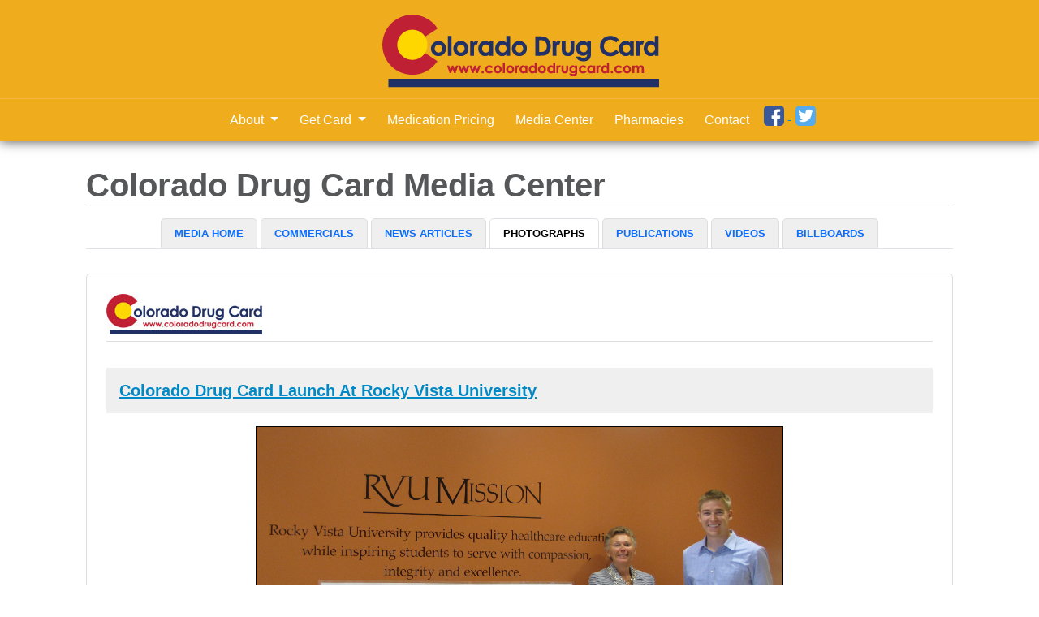

--- FILE ---
content_type: text/html; charset=utf-8
request_url: https://coloradodrugcard.com/media-photographs?article=colorado-drug-card-launch-at-rocky-vista-university
body_size: 2381
content:
<!DOCTYPE html>
<html>
  <head>
    <meta name='viewport' content='width=device-width, initial-scale=1.0' />
    <title>Media Photographs - Colorado Drug Card</title>
    <meta name="csrf-param" content="authenticity_token" />
<meta name="csrf-token" content="wQ8h8i7PHkfGreZHb3mXRwIuyzrLMSz0miTMBoPHkjk5KoRcjUtOHHmrXMHIFEgLjl8OSQFudLiu_bbaguYRjA" />
    
    
    <!-- Load jQuery first -->
    <script src="https://code.jquery.com/jquery-3.7.1.min.js" integrity="sha256-/JqT3SQfawRcv/BIHPThkBvs0OEvtFFmqPF/lYI/Cxo=" crossorigin="anonymous"></script>
    
    <!-- CSS -->
    <link rel="stylesheet" href="https://cdnjs.cloudflare.com/ajax/libs/font-awesome/6.5.1/css/all.min.css" integrity="sha512-DTOQO9RWCH3ppGqcWaEA1BIZOC6xxalwEsw9c2QQeAIftl+Vegovlnee1c9QX4TctnWMn13TZye+giMm8e2LwA==" crossorigin="anonymous" referrerpolicy="no-referrer" />
    <link rel="stylesheet" href="/assets/tailwind-04024382391bb910584145d8113cf35ef376b55d125bb4516cebeb14ce788597.css" data-turbo-track="reload" />
<link rel="stylesheet" href="/assets/inter-font-296f105e72c6ee1561ef9960d203bf7dd47cc52be2ca44b3ed3a0d4bfac7aaf8.css" data-turbo-track="reload" />
    <link rel="stylesheet" href="/assets/application-3df5dbd84dafd05fd094753c343e72cb4f2670afed5b4ac77fb0d414ace8ef77.css" data-turbo-track="reload" />
    
    <!-- Application JavaScript -->
    <script src="/assets/application-d03bbd76236037876e4504bbce81046dc2f1dafc35008e076aaecf69b302bf98.js" data-turbo-track="reload" type="module"></script>

    <!-- External Scripts -->
    <script src="https://pricing.unarxcard.com/portal-bundle.js"></script>
    <script src="https://pricing.unarxcard.com/rxs-frame.js"></script>
    <script src="https://prod-clinic-search.herokuapp.com/portal.js"></script>  
    <script src="https://staging-savings-portal.herokuapp.com/savings.js"></script>
    <script type="text/javascript" src="https://platform-api.sharethis.com/js/sharethis.js#property=5c3e51b1058f100011a5a6c6&product=unknown"></script>
    
		<link rel="icon" type="image/x-icon" href="https://state-plan.unacdn.com/state_plan_images/favicons/colorado-favicon.ico" />
  </head>

  <body>
    <main class="container-full mt-28 flex">
      <div class="header colorado-header d-print-none">
	<div class="container">
		<a href="/">
			<img alt="Colorado Drug Card - Statewide Assistance Program" class="logo-header img-fluid" src="https://state-plan.unacdn.com/state_plan_images/state-logos/colorado-logo.png" />
</a>	</div>	
	
	<div class="nav-wrapper">
		<div class="container">
			<nav class="navbar navbar-expand-lg navbar-dark">
				<button class="navbar-toggler" type="button" data-bs-toggle="collapse" data-bs-target="#navbarNav" aria-controls="navbarNav" aria-expanded="false" aria-label="Toggle navigation">
					<span class="navbar-toggler-icon"></span>
				</button>
				<div class="collapse navbar-collapse flex-row-reverse flex-sm-column" id="navbarNav">
					<ul class="navbar-nav">
						<li class="nav-item dropdown">
							<a class="nav-link dropdown-toggle" href="#" id="navbarDropdown" role="button" data-toggle="dropdown">
									About
							</a>
							<div class="dropdown-menu" aria-labelledby="navbarDropdown">
								<a class="dropdown-item" href="/about">About Colorado Drug Card</a>
								<a class="dropdown-item" href="/partner-organizations">Partner Organizations</a>
										<a class="dropdown-item" href="/testimonials">Testimonials</a>
							</div>
						</li>
						<li class="nav-item dropdown">
							<a class="nav-link dropdown-toggle" href="#" id="navbarDropdown" role="button" data-toggle="dropdown">
								Get Card
							</a>
							<div class="dropdown-menu" aria-labelledby="navbarDropdown">
								<a class="dropdown-item" href="/create">Free Rx Savings Card</a>
								<a class="dropdown-item" href="/order-bulk-cards">Customize and Order Bulk Cards</a>
							</div>
						</li>
						<li class="nav-item">
							<a class="nav-link" href="/medication-pricing">Medication Pricing</a>
						</li>
						<li class="nav-item">
							<a class="nav-link" href="/media">Media Center</a>
						</li>
						<li class="nav-item dropdown d-none">
							<a class="nav-link dropdown-toggle" href="#" id="navbarDropdown" role="button" data-toggle="dropdown">
								Resources
							</a>
							<div class="dropdown-menu" aria-labelledby="navbarDropdown">
								<a class="dropdown-item d-none" href="/pharmacy-locator">Pharmacy Locator</a>
							</div>
						</li>
						<li class="nav-item">
							<a class="nav-link" href="/pharmacies">Pharmacies</a>
						</li>
						<li class="nav-item">
							<a class="nav-link" href="/contact">Contact</a>
						</li>
						<li class="nav-item social-btn">
							<a target="_blank" href="http://www.facebook.com/Colorado-Drug-Card">
								<img src="/assets/facebook-button-107e47ab48e019090611569b9034b0db0687641bc50d3773a376d5aacd56bb19.png" />
</a>							<a target="_blank" href="http://www.twitter.com/CODrugCard">
								<img src="/assets/twitter-button-c18e041e2c208061a7e90116c9d30d3e6127e60b7200983189f0bc072aa1294f.png" />
</a>						</li>
					</ul>
				</div>
			</nav>
		</div>
	</div>
</div>


<div class="container content-wrapper">
		<div class="row px-lg-4">
			<div class="col-lg-12 main-content">			
				<h1 class="media-heading">Colorado Drug Card Media Center</h1>
				<div class="sharethis-inline-share-buttons mb-3"></div>				
				<ul class="nav nav-tabs justify-content-center media-menu">
					<li class="nav-item">
						<a class="nav-link" id="home-tab" aria-controls="home" aria-selected="false" href="/media">Media Home</a>
					</li>
							<li class="nav-item">
								<a class="nav-link" id="commercials-tab" aria-controls="commercials" aria-selected="false" href="/media-commercials">Commercials</a>
							</li>
							<li class="nav-item">
								<a class="nav-link" id="articles-tab" aria-controls="articles" aria-selected="false" href="/media-articles">News Articles</a>
							</li>
							<li class="nav-item">
								<a class="nav-link active" id="photographs-tab" aria-controls="photographs" aria-selected="true" href="/media-photographs">Photographs</a>
							</li>
							<li class="nav-item">
								<a class="nav-link" id="publications-tab" aria-controls="publications" aria-selected="false" href="/media-publications">Publications</a>
							</li>
							<li class="nav-item">
								<a class="nav-link" id="videos-tab" aria-controls="videos" aria-selected="false" href="/media-videos">Videos</a>
							</li>
							<li class="nav-item">
								<a class="nav-link" id="billboards-tab" aria-controls="billboards" aria-selected="false" href="/media-billboards">Billboards</a>
							</li>
				</ul>
				<div class="tab-content">
					<div class="tab-pane active" id="photographs" role="tabpanel" aria-labelledby="photographs-tab">
							<div class="media-card p-4 my-3">
								<img alt="Colorado Drug Card" class="media-logo img-fluid" src="https://state-plan.unacdn.com/state_plan_images/media-files/news-logos/Colorado-Drug-Card.jpg" />
									<div class="media-article-share my-2 py-2">
										<div class="sharethis-inline-share-buttons"></div>
									</div>
								<h3 class="media-card-title p-3 my-3"><a href="/media-photographs?article=colorado-drug-card-launch-at-rocky-vista-university">Colorado Drug Card Launch At Rocky Vista University</a></h3>
								<div class="media-card-body">
									<div style="display: block; margin-bottom:20px; text-align: center; font-size:14px;">

			<center><img style="border: 1px solid #000; width: 100%; max-width: 650px;" alt="Rocky Vista University" src="https://state-plan.unacdn.com/state_plan_images/media-files/colorado/rocky-vista.JPG" /></center>

			<p style="margin-top: 10px;"><strong>Colorado Drug Card launch at Rocky Vista University.</strong></p>

</div>




								</div>		
							</div>					
					</div>							
				</div><!-- tab-content -->
			</div><!-- main-content-->
		</div>
	</div><!-- content wrapper -->

<footer class="footer d-print-none">
	<div class="container">
		<div class="row">
			<div class="col-lg-12">
				<ul>
					<li><a class="nav-link" href="/">Home</a></li>
					<li><a href="/privacy-rights_and_practices">HIPAA Notice of Privacy Rights and Practices</a></li>
					<li><a href="/usage-agreement">Usage Agreement</a></li>
					<li><a href="/privacy">Website Privacy Policy</a></li>
				</ul>
				
				<p class="text-center disclaimer">This is not a medicare prescription drug plan. Program is privately supported.<br>
				This is not a government run/affiliated/funded program.<br>
				Discounts are only available at participating pharmacies.<br>
				This program/card is a drug coupon. <strong>THIS IS NOT INSURANCE.</strong> <strong><a href="/disclosure">More Info</a></strong></p>
				
				<p class="text-center"><a href="/kbcmn">Login</a> <strong>&copy; 2005 - 2026 Colorado Drug Card | All rights reserved.</strong></p>
			</div>	
		</div>
		
	</div>
</footer>



    </main>
  </body>
</html>
